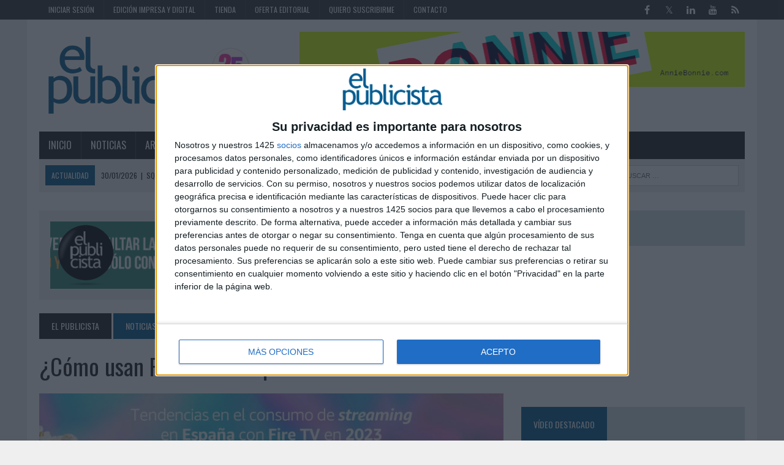

--- FILE ---
content_type: text/html; charset=utf-8
request_url: https://www.elpublicista.es/investigacion1/como-usan-fire-tv-espanoles
body_size: 11718
content:
<!DOCTYPE html>
<html>
<head>
<SCRIPT SRC="/template/js/language-sp.js"></SCRIPT>
<SCRIPT SRC="/template/js/nopcart.js"></SCRIPT>

<title>¿Cómo usan Fire TV los españoles?</title>
<meta http-equiv="content-type" content="text/html; charset=utf-8">
<META NAME="Author" CONTENT="El Publicista S.L." />
<META NAME="lang" CONTENT="es" />
<META NAME="subject" CONTENT="Información sobre el mundo de la publicidad, el marketing, la comunicación y las tendencias" />
<META NAME="company" CONTENT="El Publicista S.L." />
<META NAME="generator" CONTENT="HagaClic" />
<META NAME="Distribution" CONTENT="Global" />
<META NAME="COPYRIGHT" CONTENT="El Publicista S.L. &copy;2026" />
<meta name="description" content="Los usuarios del país lo utilizan una media diaria de 2 horas y tienen preferencia por las producciones nacionales

Los reproductores de streaming Amazon Fire TV se han convertido en los más...">
<meta name="keywords" content="marketing, publicidad, comunicación, producción, investigación, fotografía, mobile, diseño, creatividad, arte, estrategia publicitaria, planner, consumo, advertainment, marcas, branded content, transmedia, medios, anuncios, publicistas, control de publici">
<meta name="DC.title" lang="es" content="¿Cómo usan Fire TV los españoles?" />
<meta name="DC.creator" content="El Publicista" />
<meta name="DC.publisher" content="El Publicista S.L " />
<meta name="DC.description" lang="es" content="Información sobre el mundo de la publicidad, el marketing, la comunicación y las tendencias" />
<meta name="DC.subject" lang="es" content="Información sobre el mundo de la publicidad, el marketing, la comunicación y las tendencias" />
<meta property="og:type" content="article" />
<meta property="og:title" content="¿Cómo usan Fire TV los españoles?" />
<meta property="og:description" content="Información sobre el mundo de la publicidad, el marketing, la comunicación y las tendencias" />
<meta property="og:site_name" content="elpublicista.es" />
<meta name="date" content="2023-11-09 08:41:00" />
<meta name="dc.date" scheme="W3CDTF" content="2023-11-09 08:41:00" />
<meta name="dc.Identifier" content="https://www.elpublicista.es/investigacion1/como-usan-fire-tv-espanoles" />
<meta property="og:url" content="https://www.elpublicista.es/investigacion1/como-usan-fire-tv-espanoles" />
<link rel="canonical" href="https://www.elpublicista.es/investigacion1/como-usan-fire-tv-espanoles" />
<META NAME="Robots" CONTENT="index, follow" />
<link href="/favicon.ico" rel="shortcut icon" type="image/x-icon" />
<link rel="stylesheet" type="text/css" href="/template/css/style.css?v=1.2">
<link rel="stylesheet" type="text/css" href="/template/css/grids.css?v=1.1">
<script type='text/javascript' src='/template/js/jquery-1.9.0.min.js'></script>
<script type="text/javascript" src="/template/js/jquery-ui-1.11.1.min.js"></script>
<script type='text/javascript' src='/template/js/jquery.slimscroll.min.js'></script>
<script type="text/javascript" src="/template/js/jquery.ui.datepicker.es.js"></script>
<script type="text/javascript" src="/template/js/scripts.js"></script>
<script type="text/javascript" src="/template/js/jquery.qtip.min.js"></script>
<link rel="stylesheet" type="text/css" href="/template/css/jquery-ui-1.9.2.custom.css">
<link rel='stylesheet' id='camera-css'  href='/template/css/jquery.qtip.css' type='text/css' media='all'>

<link rel='stylesheet' id='camera-css'  href='/template/css/camera.css' type='text/css' media='all'>
<script type='text/javascript' src='/template/js/jquery.easing.1.3.js'></script>
<script type='text/javascript' src='/template/js/slideshow.js'></script>
<script type="text/javascript">var jsPath = '/template/js/';var imgPath = '/template/images/';</script>
<script type="text/javascript" src="/template/js/tools.js?v=1.0" charset="ISO-8859-1"></script>
<link rel='stylesheet' href='/template/css/custom.php' type='text/css' media='all'>
<!-- Quantcast Choice. Consent Manager Tag v2.0 (for TCF 2.0) -->
<script type="text/javascript" async=true>
(function() {
  var host = window.location.hostname;
  var element = document.createElement('script');
  var firstScript = document.getElementsByTagName('script')[0];
  var url = 'https://cmp.inmobi.com'
    .concat('/choice/', 'zu73B4ze3Fnuj', '/', host, '/choice.js')
  var uspTries = 0;
  var uspTriesLimit = 3;
  element.async = true;
  element.type = 'text/javascript';
  element.src = url;

  firstScript.parentNode.insertBefore(element, firstScript);

  function makeStub() {
    var TCF_LOCATOR_NAME = '__tcfapiLocator';
    var queue = [];
    var win = window;
    var cmpFrame;

    function addFrame() {
      var doc = win.document;
      var otherCMP = !!(win.frames[TCF_LOCATOR_NAME]);

      if (!otherCMP) {
        if (doc.body) {
          var iframe = doc.createElement('iframe');

          iframe.style.cssText = 'display:none';
          iframe.name = TCF_LOCATOR_NAME;
          doc.body.appendChild(iframe);
        } else {
          setTimeout(addFrame, 5);
        }
      }
      return !otherCMP;
    }

    function tcfAPIHandler() {
      var gdprApplies;
      var args = arguments;

      if (!args.length) {
        return queue;
      } else if (args[0] === 'setGdprApplies') {
        if (
          args.length > 3 &&
          args[2] === 2 &&
          typeof args[3] === 'boolean'
        ) {
          gdprApplies = args[3];
          if (typeof args[2] === 'function') {
            args[2]('set', true);
          }
        }
      } else if (args[0] === 'ping') {
        var retr = {
          gdprApplies: gdprApplies,
          cmpLoaded: false,
          cmpStatus: 'stub'
        };

        if (typeof args[2] === 'function') {
          args[2](retr);
        }
      } else {
        queue.push(args);
      }
    }

    function postMessageEventHandler(event) {
      var msgIsString = typeof event.data === 'string';
      var json = {};

      try {
        if (msgIsString) {
          json = JSON.parse(event.data);
        } else {
          json = event.data;
        }
      } catch (ignore) {}

      var payload = json.__tcfapiCall;

      if (payload) {
        window.__tcfapi(
          payload.command,
          payload.version,
          function(retValue, success) {
            var returnMsg = {
              __tcfapiReturn: {
                returnValue: retValue,
                success: success,
                callId: payload.callId
              }
            };
            if (msgIsString) {
              returnMsg = JSON.stringify(returnMsg);
            }
            event.source.postMessage(returnMsg, '*');
          },
          payload.parameter
        );
      }
    }

    while (win) {
      try {
        if (win.frames[TCF_LOCATOR_NAME]) {
          cmpFrame = win;
          break;
        }
      } catch (ignore) {}

      if (win === window.top) {
        break;
      }
      win = win.parent;
    }
    if (!cmpFrame) {
      addFrame();
      win.__tcfapi = tcfAPIHandler;
      win.addEventListener('message', postMessageEventHandler, false);
    }
  };

  makeStub();

  var uspStubFunction = function() {
    var arg = arguments;
    if (typeof window.__uspapi !== uspStubFunction) {
      setTimeout(function() {
        if (typeof window.__uspapi !== 'undefined') {
          window.__uspapi.apply(window.__uspapi, arg);
        }
      }, 500);
    }
  };

  var checkIfUspIsReady = function() {
    uspTries++;
    if (window.__uspapi === uspStubFunction && uspTries < uspTriesLimit) {
      console.warn('USP is not accessible');
    } else {
      clearInterval(uspInterval);
    }
  };

  if (typeof window.__uspapi === 'undefined') {
    window.__uspapi = uspStubFunction;
    var uspInterval = setInterval(checkIfUspIsReady, 6000);
  }
})();
</script>
<!-- End Quantcast Choice. Consent Manager Tag v2.0 (for TCF 2.0) -->

<meta name="google-site-verification" content="0uyJa1Lt62k6ekM_nxx6QvPN1cALMKozc9_wP6vzVQY" />
<meta name="viewport" content="width=device-width, initial-scale=1.0"><meta property="og:type" content="article" />
<meta property="og:image" content="https://www.elpublicista.es/adjuntos/fichero_36252_20231103.jpg" />
		<script src="/template/js/jquery.cbpFWSlider.js"></script>
		<script src="/template/js/jquery.lightbox-0.5.js"></script>
<link rel="stylesheet" type="text/css" href="/template/css/jquery.lightbox-0.5.css">
<link rel="stylesheet" type="text/css" href="/template/css/component.css">

<script language="JavaScript">
function f_tipo1(){document.formu_suscripcion.tipo2.checked=false;document.formu_suscripcion.tipo3.checked=false;document.formu_suscripcion.tipo4.checked=false;document.formu_suscripcion.tipo5.checked=false;}
function f_tipo2(){document.formu_suscripcion.tipo1.checked=false;document.formu_suscripcion.tipo3.checked=false;document.formu_suscripcion.tipo4.checked=false;document.formu_suscripcion.tipo5.checked=false;}
function f_tipo3(){document.formu_suscripcion.tipo1.checked=false;document.formu_suscripcion.tipo2.checked=false;document.formu_suscripcion.tipo4.checked=false;document.formu_suscripcion.tipo5.checked=false;}
function f_tipo4(){document.formu_suscripcion.tipo1.checked=false;document.formu_suscripcion.tipo2.checked=false;document.formu_suscripcion.tipo3.checked=false;document.formu_suscripcion.tipo5.checked=false;}
function f_tipo5(){document.formu_suscripcion.tipo1.checked=false;document.formu_suscripcion.tipo2.checked=false;document.formu_suscripcion.tipo3.checked=false;document.formu_suscripcion.tipo4.checked=false;}

function f_pago1(){document.formu_suscripcion.pago2.checked=false;document.formu_suscripcion.pago3.checked=false;}
function f_pago2(){document.formu_suscripcion.pago1.checked=false;document.formu_suscripcion.pago3.checked=false;}
function f_pago3(){document.formu_suscripcion.pago1.checked=false;document.formu_suscripcion.pago2.checked=false;}

</script>


</head>
<body class="home page mh-right-sb">
	
<div class=mainnnobg>
  </div>
  
        	<form style="margin:0px;" name="formu_acceso" method="post" action="javascript:enviologin(document.formu_acceso.login.value,document.formu_acceso.passwd.value,'/investigacion1/como-usan-fire-tv-espanoles');">
	<div id="boxes">
	
		<!-- Start of Login Dialog -->
		<div id="dialog1" class="window">
			<div class="postbox">
				<input type="text" name="login" value="" placeholder="Usuario" /><br/>
				<input type="password" name="passwd" value="" placeholder="Password" />
			<p class="submit"><input type="submit" title="Login" value="Login"/></p>
			<p><a  href="/reminder.php">Recordar clave</a></p>
			</div>
	
		</div>
		<!-- End of Login Dialog -->
	
	
		<!-- Mask to cover the whole screen -->
		<div id="mask"></div>
	</div>
</form>
<div class="header-top">
	<div class="wrapper-inner clearfix">
		<nav class="header-nav clearfix">
			<div class="menu-header-container">
				<ul class="menu" id="menu-header">
					<li class="menu-item"><a href="javascript:void(0);">Iniciar sesión</a>
						<ul class="sub-menu">
														<li><a href="javascript:void(0);" onclick="vlogin()">Login</a></li>
							<li><a name='modalframe' href='/new-user/' title='Regístrate' class="menu-item">Registro</a></li>
													</ul>
					</li>
					<li class='menu-item menu-item-397'><a href='/edicion-impresa/'  >Edición impresa y digital</a>
</li>
<li class='menu-item menu-item-167'><a href='/tienda1/tienda'  >Tienda</a>
</li>
<li class='menu-item menu-item-9'><a href='http://www.elpublicista.es/oferta-editorial/oferta-editorial'  >Oferta editorial</a>
</li>
<li class='menu-item menu-item-11'><a href='/subscribe/'  >Quiero suscribirme</a>
</li>
<li class='menu-item menu-item-491'><a href='/contacto/contacto'  >Contacto</a>
</li>
				</ul>
			</div>
		</nav>
		<nav class="social-nav clearfix">
			<div class="menu-social-container">
				<ul class="menu" id="menu-social">
					<li class="menu-item"><a href="http://www.facebook.com/elpublicistaonline" target="_blank"><span class="fa-stack"><i class="fa fa-circle fa-stack-2x"></i><i class="fa fa-mh-social fa-stack-1x"></i></span><span class="screen-reader-text">Facebook</span></a></li>
					<li class="menu-item"><a href="http://twitter.com/elpublicistacom#" target="_blank"><span class="fa-stack"><i class="fa fa-circle fa-stack-2x"></i><i class="fa fa-mh-social fa-stack-1x"></i></span><span class="screen-reader-text">Twitter</span></a></li>
					<li class="menu-item"><a href="http://www.linkedin.com/company/el-publicista" target="_blank"><span class="fa-stack"><i class="fa fa-circle fa-stack-2x"></i><i class="fa fa-mh-social fa-stack-1x"></i></span><span class="screen-reader-text">LinkedIn</span></a></li>
					<li class="menu-item"><a href="http://www.youtube.com/user/PublicistaEl" target="_blank"><span class="fa-stack"><i class="fa fa-circle fa-stack-2x"></i><i class="fa fa-mh-social fa-stack-1x"></i></span><span class="screen-reader-text">YouTube</span></a></li>
					<li class="menu-item"><a href="/rss" target="_blank"><span class="fa-stack"><i class="fa fa-circle fa-stack-2x"></i><i class="fa fa-mh-social fa-stack-1x"></i></span><span class="screen-reader-text">RSS</span></a></li>
				</ul>
			</div>
		</nav>
	</div>
</div><div id="mh-wrapper">
        
 		 <header class="mh-header">
			<div class="header-wrap clearfix">
				<div class="mh-col mh-1-3 header-logo">
					<a href='http://www.elpublicista.es/'>
						<div class="logo-wrap" role="banner">
							<img src='/adjuntos/logo-1705414899.gif' border=0 alt='inicio'>						</div>
					</a>
				</div>
				<aside class="mh-col mh-2-3">
					<div class="cabecera-a">
						<div class="textwidget">
							<a href='https://anniebonnie.com/'  target='_blank' onClick='javascript:addclk(1588);'><img src='/adjuntos/banner_1588_20251209.jpg' border='0' height='90' width='727'></a>													</div>
					</div>
				</aside>
			</div>
			<div class="header-menu clearfix">
				<nav class="main-nav clearfix">
					<div class="menu-navigation-container">
						<ul id="menu-navigation" class="menu">
<li class='menu-item menu-item-18'><a href='http://www.elpublicista.es/'  >Inicio</a>
</li>
<li class='menu-item menu-item-26'><a href='/noticias/hellmann-s-hogarth-monitorear-senales-hambre-gamers'  class="cojo">Noticias</a>
<ul class="sub-menu"><li><a class='menu-item menu-item-514 ' href="/noticia-destacada/"   >Noticia destacada</a>
</li>
<li><a class='menu-item menu-item-35 ' href="/anunciantes/"   >Anunciantes</a>
</li>
<li><a class='menu-item menu-item-36 ' href="/agencias/"   >Agencias</a>
</li>
<li><a class='menu-item menu-item-38 ' href="/agencias-de-medios/"   >Agencias de medios</a>
</li>
<li><a class='menu-item menu-item-501 ' href="/influence-marketing/"   >Influencer Marketing</a>
</li>
<li><a class='menu-item menu-item-445 ' href="/branded-content/"   >Branded Content</a>
</li>
<li><a class='menu-item menu-item-37 ' href="/medios/"   >Medios</a>
</li>
<li><a class='menu-item menu-item-40 ' href="/servicios-de-marketing/"   >Servicios de marketing</a>
</li>
<li><a class='menu-item menu-item-396 ' href="/contenido-externo/"   >CONTENIDO EXTERNO</a>
</li>
<li><a class='menu-item menu-item-44 ' href="/mundo-online/"   >Mundo online</a>
</li>
<li><a class='menu-item menu-item-307 ' href="/comunicacion-y-rrpp2/"   >Comunicación y RR.PP.</a>
</li>
<li><a class='menu-item menu-item-53 cojo' href="/investigacion1/"   >Investigación</a>
</li>
<li><a class='menu-item menu-item-388 ' href="/mobile-marketing/solo-8-pymes-espanola-tienen-pagina-web-optimizada-para-moviles"   >Mobile marketing</a>
</li>
<li><a class='menu-item menu-item-54 ' href="/produccion/"   >Producción</a>
</li>
<li><a class='menu-item menu-item-108 ' href="/profesion/"   >Profesión</a>
</li>
<li><a class='menu-item menu-item-391 ' href="/diseno-y-branding/"   >Diseño y branding</a>
</li>
<li><a class='menu-item menu-item-394 ' href="javascript:void(0);"   >Fotografía</a>
</li>
<li><a class='menu-item menu-item-395 ' href="/eventos3/"   >Eventos</a>
</li>
<li><a class='menu-item menu-item-166 ' href="/festivales-y-premios/"   >Festivales y premios</a>
</li>
</ul></li>
<li class='menu-item menu-item-33'><a href='/articulos/'  >Artículos</a>
</li>
<li class='menu-item menu-item-205'><a href='/entrevistas/'  >Entrevistas</a>
</li>
<li class='menu-item menu-item-526'><a href='/referentes/'  >MUJERES REFERENTES </a>
</li>
<li class='menu-item menu-item-20'><a href='/reportajes/'  >Reportajes</a>
</li>
<li class='menu-item menu-item-141'><a href='/enlaces/'  >Enlaces</a>
</li>
<li class='menu-item menu-item-492'><a href='/new-user/' name='modalframe' title='Registro' >Newsletter</a>
</li>
					</ul>
    	    </div>
 				</nav>
 				<div class="header-sub clearfix">
 					<section id="ticker" class="news-ticker mh-col mh-2-3 clearfix"> <span class="ticker-title">Actualidad</span>
 						<ul class="ticker-content">
 							<li class="ticker-item">
    	        	<a class="ticker-item-link" href="/anunciantes/squarepoint-incorpora-carmen-castillo-para-liderar-marketing" title="Squarepoint incorpora a Carmen Castillo para liderar marketing y comunicación"> <span class="ticker-item-date">30/01/2026</span> 
    	        	<span class="ticker-item-separator">|</span> <span class="ticker-item-title">Squarepoint incorpora a Carmen Castillo para liderar marketing y comunicación</span> </a>
    	       	</li><li class="ticker-item">
    	        	<a class="ticker-item-link" href="/eventos3/annie-bonnie-lidera-mayor-despliegue-digital-historia-fitur" title="Annie Bonnie lidera la cobertura digital de una FITUR 2026 de récord"> <span class="ticker-item-date">30/01/2026</span> 
    	        	<span class="ticker-item-separator">|</span> <span class="ticker-item-title">Annie Bonnie lidera la cobertura digital de una FITUR 2026 de récord</span> </a>
    	       	</li><li class="ticker-item">
    	        	<a class="ticker-item-link" href="/investigacion1/influencia-creativa-impone-algoritmo-marketing-creadores-2026" title="La influencia creativa se impone al algoritmo en el marketing de creadores de 2026"> <span class="ticker-item-date">30/01/2026</span> 
    	        	<span class="ticker-item-separator">|</span> <span class="ticker-item-title">La influencia creativa se impone al algoritmo en el marketing de creadores de 2026</span> </a>
    	       	</li><li class="ticker-item">
    	        	<a class="ticker-item-link" href="/articulos/publicidad-para-cambiarlo-todo" title="Publicidad para cambiarlo todo "> <span class="ticker-item-date">30/01/2026</span> 
    	        	<span class="ticker-item-separator">|</span> <span class="ticker-item-title">Publicidad para cambiarlo todo </span> </a>
    	       	</li><li class="ticker-item">
    	        	<a class="ticker-item-link" href="/anunciantes/carrefour-deja-duermas-entre-lineales" title="Carrefour deja que duermas entre sus lineales"> <span class="ticker-item-date">30/01/2026</span> 
    	        	<span class="ticker-item-separator">|</span> <span class="ticker-item-title">Carrefour deja que duermas entre sus lineales</span> </a>
    	       	</li><li class="ticker-item">
    	        	<a class="ticker-item-link" href="/videos1/reposada-para-venga-imaxe-para-rivera-reposada" title="'Reposada para lo que venga', de Imaxe para Rivera Reposada"> <span class="ticker-item-date">30/01/2026</span> 
    	        	<span class="ticker-item-separator">|</span> <span class="ticker-item-title">'Reposada para lo que venga', de Imaxe para Rivera Reposada</span> </a>
    	       	</li><li class="ticker-item">
    	        	<a class="ticker-item-link" href="/anunciantes/rivera-reposada-reivindica-reposo-como-parte-activa-disfrute" title="Rivera Reposada reivindica el reposo como parte activa del disfrute"> <span class="ticker-item-date">30/01/2026</span> 
    	        	<span class="ticker-item-separator">|</span> <span class="ticker-item-title">Rivera Reposada reivindica el reposo como parte activa del disfrute</span> </a>
    	       	</li><li class="ticker-item">
    	        	<a class="ticker-item-link" href="/anunciantes/jgermeister-lanza-guantes-dedo-para-chupitos" title="Jägermeister lanza guantes de dedo para chupitos"> <span class="ticker-item-date">30/01/2026</span> 
    	        	<span class="ticker-item-separator">|</span> <span class="ticker-item-title">Jägermeister lanza guantes de dedo para chupitos</span> </a>
    	       	</li><li class="ticker-item">
    	        	<a class="ticker-item-link" href="/comunicacion-y-rrpp2/activismo-digital-irrumpe-como-agencia-especializada-online" title="Activismo Digital irrumpe como agencia especializada en movilización online "> <span class="ticker-item-date">30/01/2026</span> 
    	        	<span class="ticker-item-separator">|</span> <span class="ticker-item-title">Activismo Digital irrumpe como agencia especializada en movilización online </span> </a>
    	       	</li><li class="ticker-item">
    	        	<a class="ticker-item-link" href="/medios/politica-internacional-futbol-lideraron-conversacion-x-espana" title="La política internacional y el fútbol lideraron la conversación en X en España en 2025"> <span class="ticker-item-date">30/01/2026</span> 
    	        	<span class="ticker-item-separator">|</span> <span class="ticker-item-title">La política internacional y el fútbol lideraron la conversación en X en España en 2025</span> </a>
    	       	</li><li class="ticker-item">
    	        	<a class="ticker-item-link" href="/agencias/burson-promociona-carla-llado-vp-group-director-corporate-crisis" title="Burson promociona a Carla Lladó a VP group director de corporate affairs & crisis"> <span class="ticker-item-date">30/01/2026</span> 
    	        	<span class="ticker-item-separator">|</span> <span class="ticker-item-title">Burson promociona a Carla Lladó a VP group director de corporate affairs & crisis</span> </a>
    	       	</li><li class="ticker-item">
    	        	<a class="ticker-item-link" href="/agencias/omega-crm-incorpora-maite-sainz-como-chief-people-officer" title="Omega CRM incorpora a Maite Sainz como chief people officer"> <span class="ticker-item-date">30/01/2026</span> 
    	        	<span class="ticker-item-separator">|</span> <span class="ticker-item-title">Omega CRM incorpora a Maite Sainz como chief people officer</span> </a>
    	       	</li><li class="ticker-item">
    	        	<a class="ticker-item-link" href="/anunciantes/absolut-colabora-tabasco-nuevo-vodka-especiado" title="Absolut colabora con Tabasco en un nuevo vodka especiado"> <span class="ticker-item-date">30/01/2026</span> 
    	        	<span class="ticker-item-separator">|</span> <span class="ticker-item-title">Absolut colabora con Tabasco en un nuevo vodka especiado</span> </a>
    	       	</li><li class="ticker-item">
    	        	<a class="ticker-item-link" href="/comunicacion-y-rrpp2/torres-carrera-supera-4-millones-euros-facturacion-tras-crecer-6" title="Torres y Carrera supera los 4 millones de euros de facturación tras crecer un 6% en 2025"> <span class="ticker-item-date">30/01/2026</span> 
    	        	<span class="ticker-item-separator">|</span> <span class="ticker-item-title">Torres y Carrera supera los 4 millones de euros de facturación tras crecer un 6% en 2025</span> </a>
    	       	</li><li class="ticker-item">
    	        	<a class="ticker-item-link" href="/agencias/atrevia-crea-unidad-global-para-canalizar-innovacion-interna-15" title="Atrevia crea una unidad global para canalizar innovación interna en 15 países "> <span class="ticker-item-date">30/01/2026</span> 
    	        	<span class="ticker-item-separator">|</span> <span class="ticker-item-title">Atrevia crea una unidad global para canalizar innovación interna en 15 países </span> </a>
    	       	</li><li class="ticker-item">
    	        	<a class="ticker-item-link" href="/investigacion1/empresas-espanolas-aprueban-minima-credibilidad" title="Las empresas españolas aprueban por la mínima en credibilidad"> <span class="ticker-item-date">30/01/2026</span> 
    	        	<span class="ticker-item-separator">|</span> <span class="ticker-item-title">Las empresas españolas aprueban por la mínima en credibilidad</span> </a>
    	       	</li><li class="ticker-item">
    	        	<a class="ticker-item-link" href="/medios/bidiscount-reorganiza-red-dooh-circuitos" title="Bidiscount reorganiza su red DOOH en circuitos "> <span class="ticker-item-date">29/01/2026</span> 
    	        	<span class="ticker-item-separator">|</span> <span class="ticker-item-title">Bidiscount reorganiza su red DOOH en circuitos </span> </a>
    	       	</li><li class="ticker-item">
    	        	<a class="ticker-item-link" href="/profesion/nace-women-in-financial-communications-red-refuerza-presencia" title="Nace Women in Financial Communications, la red que refuerza la presencia femenina en comunicación financiera "> <span class="ticker-item-date">29/01/2026</span> 
    	        	<span class="ticker-item-separator">|</span> <span class="ticker-item-title">Nace Women in Financial Communications, la red que refuerza la presencia femenina en comunicación financiera </span> </a>
    	       	</li><li class="ticker-item">
    	        	<a class="ticker-item-link" href="/anunciantes/casa-seat-vampire-studio-anuncian-alianza-creatividad" title="Casa SEAT y Vampire Studio anuncian una alianza de creatividad y comunicación"> <span class="ticker-item-date">29/01/2026</span> 
    	        	<span class="ticker-item-separator">|</span> <span class="ticker-item-title">Casa SEAT y Vampire Studio anuncian una alianza de creatividad y comunicación</span> </a>
    	       	</li><li class="ticker-item">
    	        	<a class="ticker-item-link" href="/mundo-online/ia-ya-impacta-rentabilidad-ecommerce-reto-aplicarla-cuenta" title="La IA ya impacta en la rentabilidad del ecommerce: el reto es aplicarla a la cuenta de resultados "> <span class="ticker-item-date">29/01/2026</span> 
    	        	<span class="ticker-item-separator">|</span> <span class="ticker-item-title">La IA ya impacta en la rentabilidad del ecommerce: el reto es aplicarla a la cuenta de resultados </span> </a>
    	       	</li>    	      </ul>
    	    </section>
    	    <aside class="mh-col mh-1-3 header-search">
	  				<form role="search" method="POST" action="/search" name="busqueda" target="_parent" class="search-form">
	  					<label> <span class="screen-reader-text">Buscar</span></label>
	  					<input type="search" class="search-field" placeholder="Buscar &hellip;" name="cadena" title="Buscar">
	  					<input type="submit" class="search-submit" value="Buscar" />
	  	 			</form>
    	    </aside>
				</div>
			</div>
		</header>



	<div class="home mh-section mh-group">
		<div id="main-content" class="home-columns">
			<div class="sb-widget">
			<div class="sb-widget"><div class="textwidget"><div class="modulos-a"><a href='https://www.elpublicista.es/promociones-numeros/anuario-agencias-2025-socios-para-exito1'  target='_blank' onClick='javascript:addclk(1632);'><img src='/adjuntos/banner_1632_20251204.gif' border='0' height='111' width='729'></a></div></div></div>
		<nav class="breadcrumb"><span itemtype="http://data-vocabulary.org/Breadcrumb" itemscope=""><a href='/' class='bc-home'><span itemprop='title'>El Publicista</span></a></span> <a href='/noticias/hellmann-s-hogarth-monitorear-senales-hambre-gamers' class='bc-text'>Noticias</a> <a href='/investigacion1/' class='bc-text'>Investigación</a></nav><h1 class="entry-title">¿Cómo usan Fire TV los españoles?</h1><div class='content-thumb content-lead-thumb'><a rel='lightbox' href='/adjuntos/fichero_36252_20231103.jpg'><img src='/image.php?file=fichero_36252_20231103.jpg&ancho=776&alto=436,5&corto=1' border='0'></a></div><p class='entry-meta clearfix'><span class='entry-meta-author vcard author'> 9 de noviembre de 2023</span></p><div class='clearfix' style='height:20px;'></div><div class="entry-content clearfix"></div><div class="entry-content clearfix"><p><strong>Los usuarios del país lo utilizan una media diaria de 2 horas y tienen preferencia por las producciones nacionales</strong></p>

<p>Los reproductores de streaming&nbsp;Amazon Fire TV se han convertido en los más populares del mundo y han alcanzado los 200 millones de dispositivos vendidos a nivel global. En España, esta adopción se ha visto reflejada en eventos como Prime Day y la Fiesta de Ofertas Prime, donde los Fire TV Stick fueron de los productos más vendidos este año. Recientemente, también han llegado a nuestro país los Fire TV Stick más inteligentes y potentes hasta la fecha: los nuevos Fire TV Stick 4K y Fire TV Stick 4K Max.</p>

<p>&#x201c;Nuestra misión en Fire TV es reinventar lo que los clientes pueden esperar de una experiencia de televisión inteligente. Estamos orgullosos de la buena acogida que han tenido los dispositivos Fire TV entre los clientes de España, volviendo sus televisores más inteligentes y útiles&#x201d;, afirma Emma Gilmartin, directora de Fire TV para Europa. Y añade: &#x201c;Alexa es una parte fundamental de esa experiencia de Fire TV que tanto gusta a los clientes, ya que les permite buscar, reproducir y controlar el contenido con facilidad, así como manejar sus dispositivos de Hogar digital&#x201d;.</p>

<p>Según datos de Amazon, los usuarios españoles que disponen de algún dispositivo Fire TV pasan una media de dos horas diarias usándolo. Su hora favorita para ver películas y series es durante la noche, especialmente entre las 21 h y las 22 h. Con la integración de Alexa directamente en el mando a distancia de Fire TV, los usuarios solo necesitan pulsar un botón y pedirle por voz aquello que desean ver.</p>

<p>En España, parece haber una predilección por los contenidos nacionales ya que, entre los títulos más buscados por voz por los usuarios de Fire TV, encontramos series como <em>La que se avecina </em>y<em> Aquí no hay quien viva</em>, y también películas como<em> Padre no hay más que uno</em>. Además, los usuarios de Fire TV pueden buscar inspiración pidiendo recomendaciones a Alexa o preguntando por un género determinado.</p>

<p>Las sugerencias más pedidas a través de los dispositivos Fire TV en España son sobre documentales, seguidas de contenidos de acción, comedia y terror. Los más pequeños de la casa también encuentran en Alexa y los dispositivos Fire TV unos aliados en su entretenimiento, y son <em>Peppa Pig, La Patrulla Canina, Bluey </em>y <em>Pocoyó</em> los dibujos animados más solicitados en España a través de Alexa.</p>

<p>Fire TV también permite ver televisión en vivo, y muchos de los clientes españoles buscan canales de televisión en plataformas como Movistar+, Atresplayer o RTVE. Aunque no todo son películas y series en nuestro país: Fire TV también se utiliza ampliamente para escuchar música y poner las playlists favoritas.</p>

<p>A través de diferentes plataformas musicales de streaming compatibles, los usuarios españoles de Fire TV han reproducido una media de 1 millón de horas de música al mes en la primera mitad de este año. El Hogar digital desde la tele La familia de dispositivos Fire TV no solo es capaz de transformar cualquier televisor (hasta los más vintage) en una tele inteligente, sino que también permite controlar el Hogar digital mediante la voz.</p>

<p>Apagar o encender la televisión, gestionar las luces, la elección del puerto de HDMI o apagar y encender el ventilador son algunas de las peticiones más recurrentes a Alexa a través de los dispositivos Fire TV</p>

<p>. Los usuarios encuentran un gran valor en que Alexa esté integrada, pues pueden no solo controlar su contenido en streaming, sino también solicitar todo lo que habitualmente piden al servicio de voz de Amazon para facilitar su día a día, como &#x201c;Alexa, apaga la luz de la cocina en 5 minutos&#x201d;.</p>

<p>Recientemente, han llegado a España las nuevas generaciones de los dispositivos Fire TV Stick 4K y Fire TV Stick 4K Max, mejorando la experiencia al poder disfrutar de más potencia, un mejor rendimiento y prestaciones como compatibilidad con Wi-Fi 6. Además, Fire TV Stick 4K Max llega con la nueva funcionalidad de fondo ambiental, que permite reproducir en pantalla hasta 2.000 obras de arte de distintos museos, así como también mostrar accesos directos a recordatorios, calendario, tiempo, y más.</p>

<p>&nbsp;</p>

<p>&nbsp;</p>
</div>
         <div class="mh-share-buttons mh-group">
         <div class="addthis_toolbox addthis_default_style addthis_16x16_style">
         		<div class="mh-col mh-1-7 mh-print"><a title="IMPRIMIR" onclick="document.location='https://www.elpublicista.es/investigacion1/como-usan-fire-tv-espanoles/print/'; return false;" href="#"><span class="mh-share-button"><i class="fa fa-print fa-2x"></i>IMPRIMIR</span></a></div>
         		<div class="mh-col mh-1-7 mh-twitter"><a title="Tweet This Post" onclick="window.open('http://twitter.com/home?status=%20-%20https%3A%2F%2Fwww.elpublicista.es%2Finvestigacion1%2Fcomo-usan-fire-tv-espanoles', 'twitterShare', 'width=626,height=436'); return false;" href="#"><span class="mh-share-button"><i class="fa fa-twitter fa-2x"></i>TWEET</span></a></div>
         		<div class="mh-col mh-1-7 mh-facebook"><a title="Share on Facebook" onclick="window.open('http://www.facebook.com/share.php?u=https%3A%2F%2Fwww.elpublicista.es%2Finvestigacion1%2Fcomo-usan-fire-tv-espanoles&amp;t=', 'facebookShare', 'width=626,height=436'); return false;" href="#"><span class="mh-share-button"><i class="fa fa-facebook fa-2x"></i>SHARE</span></a></div>
         		<div class="mh-col mh-1-7 mh-linkedin"><a target="_blank" title="Share on LinkedIn" onclick="window.open('http://www.linkedin.com/shareArticle?mini=true&amp;url=https%3A%2F%2Fwww.elpublicista.es%2Finvestigacion1%2Fcomo-usan-fire-tv-espanoles&amp;title=&amp;source=BLOGNAME&amp;summary=', 'googleShare', 'width=626,height=436'); return false;" href="#"><span class="mh-share-button"><i class="fa fa-linkedin fa-2x"></i>SHARE</span></a></div>
         		<div class="mh-col mh-1-7 mh-googleplus"><a target="_blank" title="Share on WhatsApp" onclick="window.open('https://api.whatsapp.com/send?text=https%3A%2F%2Fwww.elpublicista.es%2Finvestigacion1%2Fcomo-usan-fire-tv-espanoles', 'whatsappShare', 'width=626,height=436'); return false;" href="#"><span class="mh-share-button"><i class="fa fa-whatsapp fa-2x"></i>Enviar</span></a></div>
         		<div class="mh-col mh-1-7 mh-pinterest"><a title="Pin This Post" onclick="window.open('http://pinterest.com/pin/create/button/?url=https%3A%2F%2Fwww.elpublicista.es%2Finvestigacion1%2Fcomo-usan-fire-tv-espanoles&amp;media=&amp;description=', 'pinterestShare', 'width=750,height=350'); return false;" href="#"><span class="mh-share-button"><i class="fa fa-pinterest fa-2x"></i>PIN</span></a></div>
					</div>
					</div>
         <div class='clearfix' style='height:20px;'></div>        		<br>
                	        <script type="text/javascript">
											$(function() {
												$("a[rel='lightbox']").lightBox(); // Select all links that contains lightbox in the attribute rel
											});

											</script>
	    </div>
	  </div>
		  <aside class="home-sidebar">
    		  				
				
				<div class="sb-widget clearfix">
	<h4 class="widget-title"><span>Síguenos en Facebook</span></h4>
	<iframe src="//www.facebook.com/plugins/likebox.php?href=https%3A%2F%2Fwww.facebook.com%2Felpublicistaonline&amp;width=373&amp;height=254&amp;colorscheme=light&amp;show_faces=true&amp;header=false&amp;stream=false&amp;show_border=false" scrolling="no" frameborder="0" style="border:none; overflow:hidden; width:100%; height:214px;" allowTransparency="true"></iframe>
</div>
			
				
				<div class="sb-widget clearfix">
			<h4 class="widget-title"><span>Vídeo destacado</span></h4><div class="mh-video-widget">
							<div class="mh-video-container"><iframe width="1200" height="675" src="https://www.youtube.com/embed/hRFwlVoluig?rel=0&amp;controls=2&amp;hd=1&amp;autoplay=0" seamless=""></iframe></div>
						</div></div>			
				
				<div class="sb-widget"><div class="mh-cp-widget clearfix"><h4 class="widget-title"><span>Artículos aleatorios</span></h4><article class="cp-wrap cp-large clearfix">
      							<div class="cp-thumb-xl"><a href='/anunciantes/andalucia-traslada-clima-calles-europa-accion-exterior'><img src='/image.php?file=fichero_44444_20251215.png&ancho=373&alto=210&corto=1' border='0'  align='' class='img' width='373' alt=''></a>	</div>
      			<p class="entry-meta"><span class="updated">15/12/2025</span></p>
      			<h3 class="cp-title-xl"><a rel="bookmark" title="Andalucía traslada su clima a las calles de Europa con una acción de exterior  " href="/anunciantes/andalucia-traslada-clima-calles-europa-accion-exterior">Andalucía traslada su clima a las calles de Europa con una acción de exterior  </a></h3>
      			<div class="cp-excerpt-xl"><p>En pleno invierno europeo, cuando el frío marca el ritmo de la vida urbana y las decisiones de viaje, Andalucía traslada su mejor argumento, el clima, directamente a las calles, convirtiendo un dato...</p> <a href="/anunciantes/andalucia-traslada-clima-calles-europa-accion-exterior" class="button"> <span>Leer m&aacute;s</span> </a></div> 
      			</article><hr class="mh-separator"><article class="cp-wrap cp-small clearfix">
      							<div class="cp-thumb-small"><a href='/contenido-externo/haz-brillar-magia-navidad-imprime-emocion'><img src='/image.php?file=fichero_44464_20251216.jpg&ancho=120&alto=67&corto=1' border='0'  align='left' class='imgleft' width='120' alt=''></a>	</div>
      							<p class="entry-meta"><span class="updated">16/12/2025</span></p>
      							<h3 class="cp-title-small"><a rel="bookmark" title="¡Haz brillar la magia de la Navidad, imprime emoción! " href="/contenido-externo/haz-brillar-magia-navidad-imprime-emocion">¡Haz brillar la magia de la Navidad, imprime emoción! </a></h3>
      						</article><hr class="mh-separator"><article class="cp-wrap cp-small clearfix">
      							<div class="cp-thumb-small"><a href='/anunciantes/quique-caballero-ficha-buendia'><img src='/image.php?file=fichero_44456_20251216.jpg&ancho=120&alto=67&corto=1' border='0'  align='left' class='imgleft' width='120' alt=''></a>	</div>
      							<p class="entry-meta"><span class="updated">16/12/2025</span></p>
      							<h3 class="cp-title-small"><a rel="bookmark" title="Quique Caballero ficha por Buendía" href="/anunciantes/quique-caballero-ficha-buendia">Quique Caballero ficha por Buendía</a></h3>
      						</article><hr class="mh-separator"><article class="cp-wrap cp-small clearfix">
      							<div class="cp-thumb-small"><a href='/anunciantes/krcher-espana-nombra-maelle-toullat-nueva-managing-director'><img src='/image.php?file=fichero_44754_20260122.png&ancho=120&alto=67&corto=1' border='0'  align='left' class='imgleft' width='120' alt=''></a>	</div>
      							<p class="entry-meta"><span class="updated">23/01/2026</span></p>
      							<h3 class="cp-title-small"><a rel="bookmark" title="Kärcher España nombra a Maelle Toullat nueva managing..." href="/anunciantes/krcher-espana-nombra-maelle-toullat-nueva-managing-director">Kärcher España nombra a Maelle Toullat nueva managing...</a></h3>
      						</article><hr class="mh-separator"><article class="cp-wrap cp-small clearfix">
      							<div class="cp-thumb-small"><a href='/profesion/espana-parque-nuevas-empresas-anunciantes-crece-7-2025'><img src='/image.php?file=fichero_44694_20260116.jpg&ancho=120&alto=67&corto=1' border='0'  align='left' class='imgleft' width='120' alt=''></a>	</div>
      							<p class="entry-meta"><span class="updated">16/01/2026</span></p>
      							<h3 class="cp-title-small"><a rel="bookmark" title="España: el parque de nuevas empresas anunciantes crece un..." href="/profesion/espana-parque-nuevas-empresas-anunciantes-crece-7-2025">España: el parque de nuevas empresas anunciantes crece un...</a></h3>
      						</article><hr class="mh-separator"><article class="cp-wrap cp-small clearfix">
      							<div class="cp-thumb-small"><a href='/comunicacion-y-rrpp2/kreab-nombra-patxi-monedero-como-director-creativo'><img src='/image.php?file=fichero_44702_20260119.png&ancho=120&alto=67&corto=1' border='0'  align='left' class='imgleft' width='120' alt=''></a>	</div>
      							<p class="entry-meta"><span class="updated">19/01/2026</span></p>
      							<h3 class="cp-title-small"><a rel="bookmark" title="Kreab nombra a Patxi Monedero director creativo" href="/comunicacion-y-rrpp2/kreab-nombra-patxi-monedero-como-director-creativo">Kreab nombra a Patxi Monedero director creativo</a></h3>
      						</article><hr class="mh-separator"></div></div>			
				
				   
	  </aside>
		</div>
</div>

          <footer class="mh-footer">

				<div class="wrapper-inner clearfix">
		<div class="mh-section mh-group footer-widgets">
			<div class="mh-col mh-1-3 footer-1">
				<div class="footer-widget">
					<h5 class="widget-title">Corporativo</h5>
					<div class="menu-theme-information-container">
						<ul class="menu" id="menu-theme-information">
		<li class='menu-item menu-item-497'><a href='javascript:void(0);'  >Quienes somos</a>
</li>
<li class='menu-item menu-item-148'><a href='/publicidad/publicidad'  >Publicidad</a>
</li>
<li class='menu-item menu-item-23'><a href='/normas-de-uso/condiciones-de-uso'  >Normas de uso</a>
</li>
<li class='menu-item menu-item-24'><a href='/politica-de-privacidad/proteccion-de-datos'  >Política de privacidad</a>
</li>
						</ul>
					</div>
				</div>
			</div>
			<div class="mh-col mh-1-3 footer-2">
				<div class="footer-widget">
					<h5 class="widget-title">Publicaciones</h5>
					<ul class="mh-rp-widget widget-list">
		<li class='menu-item menu-item-493'><a href='/tienda1/tienda'  >Tienda</a>
</li>
<li class='menu-item menu-item-494'><a href='/subscribe/'  >Suscríbete</a>
</li>
<li class='menu-item menu-item-472'><a href='/ejemplar-gratis/ejemplar-gratis'  >Ejemplar gratis</a>
</li>
<li class='menu-item menu-item-495'><a href='/oferta-editorial/oferta-editorial'  >Oferta editorial</a>
</li>
					</ul>
				</div>
			</div>
			<div class="mh-col mh-1-3 footer-3">
				<div class="footer-widget">
					<h5 class="widget-title">Ediciones Especiales GRATIS</h5>
					<div class="menu-categories-container">
						<ul class="menu" id="menu-categories">
		<li class='menu-item menu-item-532'><a href='javascript:void(0);'  >Especial Tendencias de Marketing 2024 GRATIS</a>
</li>
<li class='menu-item menu-item-534'><a href='https://www.elpublicista.es/promo-numeros/anuario-de-agencias-20242'  >Anuario de Agencias 2024 GRATIS</a>
</li>
<li class='menu-item menu-item-535'><a href='https://www.elpublicista.es/edicion-impresa/no-509-anuario-formacion-2024-2025'  >Anuario de Formación 2024/2025 GRATIS</a>
</li>
<li class='menu-item menu-item-536'><a href='https://flipbooks.elpublicista.es/1d9fde8781.html'  >Especial Casos de Éxito 2024 GRATIS</a>
</li>
<li class='menu-item menu-item-510'><a href='javascript:void(0);'  >Anuario de Investigación y Data</a>
</li>
						</ul>
					</div>
				</div>
			</div>
		</div>
	</div>
	<div class="footer-bottom">
		<div class="wrapper-inner clearfix">
			<nav class="footer-nav clearfix">
				<div class="menu-footer-container">
					<ul id="menu-footer" class="menu">
					<li class="piehaga">&copy; Gestor de contenidos <a href="http://www.hagaclic.es" title="Gestor de contenidos HagaClic" target="_blank"><img src="/template/images/hagaclic-btn.png" title="Gestor de contenidos HagaClic" alt="Gestor de contenidos HagaClic"></a></li>
					</ul>
				</div>
			</nav>
			<div class="copyright-wrap">
				<p class="copyright">
					El Publicista S.L &copy; 2003 - 2026 . Santa Engracia, 18 Escalera 1, Primero izquierda 28010 Madrid. Teléfono 913086660. <br>E-mail: elpublicista@elpublicista.com. Todos los derechos reservados
					&nbsp;&nbsp;&nbsp;
				</p>
			</div>
		</div>
	</div>
</footer>

<script type="text/javascript">
var gaJsHost = (("https:" == document.location.protocol) ? "https://ssl." :
"http://www.");
document.write(unescape("%3Cscript src='" + gaJsHost +
"google-analytics.com/ga.js' type='text/javascript'%3E%3C/script%3E"));
</script>
<script type="text/javascript">
try {
var pageTracker = _gat._getTracker("UA-10805108-1");
pageTracker._trackPageview();
} catch(err) {}</script>
<script>
  (function(i,s,o,g,r,a,m){i['GoogleAnalyticsObject']=r;i[r]=i[r]||function(){
  (i[r].q=i[r].q||[]).push(arguments)},i[r].l=1*new Date();a=s.createElement(o),
  m=s.getElementsByTagName(o)[0];a.async=1;a.src=g;m.parentNode.insertBefore(a,m)
  })(window,document,'script','//www.google-analytics.com/analytics.js','ga');
  ga('create', 'UA-10805108-2', 'elpublicista.es');
  ga('send', 'pageview');
</script>
<!-- Google tag (gtag.js) -->
<script async src="https://www.googletagmanager.com/gtag/js?id=G-E45951C841"></script>
<script>
  window.dataLayer = window.dataLayer || [];
  function gtag(){dataLayer.push(arguments);}
  gtag('js', new Date());

  gtag('config', 'G-E45951C841');
</script>
</body>
</html>
